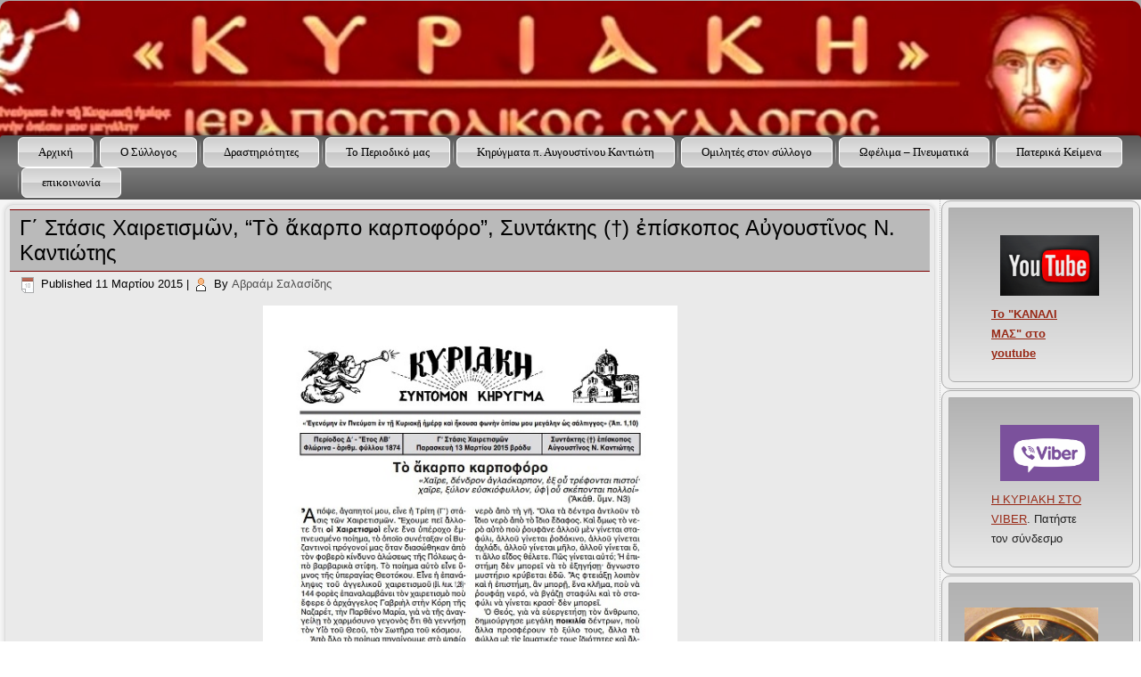

--- FILE ---
content_type: text/html; charset=UTF-8
request_url: https://iskiriaki.com/wordpress/archives/6204
body_size: 12753
content:
<!DOCTYPE html>
<html lang="el">
<head>
	
<meta charset="UTF-8" />
<title>Γ΄ Στάσις Xαιρετισμῶν,   &#8220;Τὸ ἄκαρπο καρποφόρο&#8221;, Συντάκτης (†) ἐπίσκοπος Αὐγουστῖνος Ν. Καντιώτης | </title>
<!-- Created by Artisteer v4.1.0.59861 -->

	<meta name="viewport" content="initial-scale = 1.0, maximum-scale = 1.0, user-scalable = yes, width = device-width ">
<!--[if lt IE 9]><script src="https://html5shiv.googlecode.com/svn/trunk/html5.js"></script><![endif]-->

<link rel="stylesheet" href="https://iskiriaki.com/wordpress/wp-content/themes/iskiriakitest3/style.css" media="screen" />
<link rel="pingback" href="https://iskiriaki.com/wordpress/xmlrpc.php" />
<meta name='robots' content='max-image-preview:large' />
<link rel="alternate" type="application/rss+xml" title="Ροή RSS &raquo; " href="https://iskiriaki.com/wordpress/feed" />
<link rel="alternate" type="application/rss+xml" title="Ροή Σχολίων &raquo; " href="https://iskiriaki.com/wordpress/comments/feed" />
<link rel="alternate" type="application/rss+xml" title="Ροή Σχολίων  &raquo; Γ΄ Στάσις Xαιρετισμῶν,   &#8220;Τὸ ἄκαρπο καρποφόρο&#8221;, Συντάκτης (†) ἐπίσκοπος Αὐγουστῖνος Ν. Καντιώτης" href="https://iskiriaki.com/wordpress/archives/6204/feed" />
<link rel="alternate" title="oEmbed (JSON)" type="application/json+oembed" href="https://iskiriaki.com/wordpress/wp-json/oembed/1.0/embed?url=https%3A%2F%2Fiskiriaki.com%2Fwordpress%2Farchives%2F6204" />
<link rel="alternate" title="oEmbed (XML)" type="text/xml+oembed" href="https://iskiriaki.com/wordpress/wp-json/oembed/1.0/embed?url=https%3A%2F%2Fiskiriaki.com%2Fwordpress%2Farchives%2F6204&#038;format=xml" />
<style id='wp-img-auto-sizes-contain-inline-css' type='text/css'>
img:is([sizes=auto i],[sizes^="auto," i]){contain-intrinsic-size:3000px 1500px}
/*# sourceURL=wp-img-auto-sizes-contain-inline-css */
</style>
<style id='wp-emoji-styles-inline-css' type='text/css'>

	img.wp-smiley, img.emoji {
		display: inline !important;
		border: none !important;
		box-shadow: none !important;
		height: 1em !important;
		width: 1em !important;
		margin: 0 0.07em !important;
		vertical-align: -0.1em !important;
		background: none !important;
		padding: 0 !important;
	}
/*# sourceURL=wp-emoji-styles-inline-css */
</style>
<style id='wp-block-library-inline-css' type='text/css'>
:root{--wp-block-synced-color:#7a00df;--wp-block-synced-color--rgb:122,0,223;--wp-bound-block-color:var(--wp-block-synced-color);--wp-editor-canvas-background:#ddd;--wp-admin-theme-color:#007cba;--wp-admin-theme-color--rgb:0,124,186;--wp-admin-theme-color-darker-10:#006ba1;--wp-admin-theme-color-darker-10--rgb:0,107,160.5;--wp-admin-theme-color-darker-20:#005a87;--wp-admin-theme-color-darker-20--rgb:0,90,135;--wp-admin-border-width-focus:2px}@media (min-resolution:192dpi){:root{--wp-admin-border-width-focus:1.5px}}.wp-element-button{cursor:pointer}:root .has-very-light-gray-background-color{background-color:#eee}:root .has-very-dark-gray-background-color{background-color:#313131}:root .has-very-light-gray-color{color:#eee}:root .has-very-dark-gray-color{color:#313131}:root .has-vivid-green-cyan-to-vivid-cyan-blue-gradient-background{background:linear-gradient(135deg,#00d084,#0693e3)}:root .has-purple-crush-gradient-background{background:linear-gradient(135deg,#34e2e4,#4721fb 50%,#ab1dfe)}:root .has-hazy-dawn-gradient-background{background:linear-gradient(135deg,#faaca8,#dad0ec)}:root .has-subdued-olive-gradient-background{background:linear-gradient(135deg,#fafae1,#67a671)}:root .has-atomic-cream-gradient-background{background:linear-gradient(135deg,#fdd79a,#004a59)}:root .has-nightshade-gradient-background{background:linear-gradient(135deg,#330968,#31cdcf)}:root .has-midnight-gradient-background{background:linear-gradient(135deg,#020381,#2874fc)}:root{--wp--preset--font-size--normal:16px;--wp--preset--font-size--huge:42px}.has-regular-font-size{font-size:1em}.has-larger-font-size{font-size:2.625em}.has-normal-font-size{font-size:var(--wp--preset--font-size--normal)}.has-huge-font-size{font-size:var(--wp--preset--font-size--huge)}.has-text-align-center{text-align:center}.has-text-align-left{text-align:left}.has-text-align-right{text-align:right}.has-fit-text{white-space:nowrap!important}#end-resizable-editor-section{display:none}.aligncenter{clear:both}.items-justified-left{justify-content:flex-start}.items-justified-center{justify-content:center}.items-justified-right{justify-content:flex-end}.items-justified-space-between{justify-content:space-between}.screen-reader-text{border:0;clip-path:inset(50%);height:1px;margin:-1px;overflow:hidden;padding:0;position:absolute;width:1px;word-wrap:normal!important}.screen-reader-text:focus{background-color:#ddd;clip-path:none;color:#444;display:block;font-size:1em;height:auto;left:5px;line-height:normal;padding:15px 23px 14px;text-decoration:none;top:5px;width:auto;z-index:100000}html :where(.has-border-color){border-style:solid}html :where([style*=border-top-color]){border-top-style:solid}html :where([style*=border-right-color]){border-right-style:solid}html :where([style*=border-bottom-color]){border-bottom-style:solid}html :where([style*=border-left-color]){border-left-style:solid}html :where([style*=border-width]){border-style:solid}html :where([style*=border-top-width]){border-top-style:solid}html :where([style*=border-right-width]){border-right-style:solid}html :where([style*=border-bottom-width]){border-bottom-style:solid}html :where([style*=border-left-width]){border-left-style:solid}html :where(img[class*=wp-image-]){height:auto;max-width:100%}:where(figure){margin:0 0 1em}html :where(.is-position-sticky){--wp-admin--admin-bar--position-offset:var(--wp-admin--admin-bar--height,0px)}@media screen and (max-width:600px){html :where(.is-position-sticky){--wp-admin--admin-bar--position-offset:0px}}

/*# sourceURL=wp-block-library-inline-css */
</style><style id='wp-block-heading-inline-css' type='text/css'>
h1:where(.wp-block-heading).has-background,h2:where(.wp-block-heading).has-background,h3:where(.wp-block-heading).has-background,h4:where(.wp-block-heading).has-background,h5:where(.wp-block-heading).has-background,h6:where(.wp-block-heading).has-background{padding:1.25em 2.375em}h1.has-text-align-left[style*=writing-mode]:where([style*=vertical-lr]),h1.has-text-align-right[style*=writing-mode]:where([style*=vertical-rl]),h2.has-text-align-left[style*=writing-mode]:where([style*=vertical-lr]),h2.has-text-align-right[style*=writing-mode]:where([style*=vertical-rl]),h3.has-text-align-left[style*=writing-mode]:where([style*=vertical-lr]),h3.has-text-align-right[style*=writing-mode]:where([style*=vertical-rl]),h4.has-text-align-left[style*=writing-mode]:where([style*=vertical-lr]),h4.has-text-align-right[style*=writing-mode]:where([style*=vertical-rl]),h5.has-text-align-left[style*=writing-mode]:where([style*=vertical-lr]),h5.has-text-align-right[style*=writing-mode]:where([style*=vertical-rl]),h6.has-text-align-left[style*=writing-mode]:where([style*=vertical-lr]),h6.has-text-align-right[style*=writing-mode]:where([style*=vertical-rl]){rotate:180deg}
/*# sourceURL=https://iskiriaki.com/wordpress/wp-includes/blocks/heading/style.min.css */
</style>
<style id='wp-block-image-inline-css' type='text/css'>
.wp-block-image>a,.wp-block-image>figure>a{display:inline-block}.wp-block-image img{box-sizing:border-box;height:auto;max-width:100%;vertical-align:bottom}@media not (prefers-reduced-motion){.wp-block-image img.hide{visibility:hidden}.wp-block-image img.show{animation:show-content-image .4s}}.wp-block-image[style*=border-radius] img,.wp-block-image[style*=border-radius]>a{border-radius:inherit}.wp-block-image.has-custom-border img{box-sizing:border-box}.wp-block-image.aligncenter{text-align:center}.wp-block-image.alignfull>a,.wp-block-image.alignwide>a{width:100%}.wp-block-image.alignfull img,.wp-block-image.alignwide img{height:auto;width:100%}.wp-block-image .aligncenter,.wp-block-image .alignleft,.wp-block-image .alignright,.wp-block-image.aligncenter,.wp-block-image.alignleft,.wp-block-image.alignright{display:table}.wp-block-image .aligncenter>figcaption,.wp-block-image .alignleft>figcaption,.wp-block-image .alignright>figcaption,.wp-block-image.aligncenter>figcaption,.wp-block-image.alignleft>figcaption,.wp-block-image.alignright>figcaption{caption-side:bottom;display:table-caption}.wp-block-image .alignleft{float:left;margin:.5em 1em .5em 0}.wp-block-image .alignright{float:right;margin:.5em 0 .5em 1em}.wp-block-image .aligncenter{margin-left:auto;margin-right:auto}.wp-block-image :where(figcaption){margin-bottom:1em;margin-top:.5em}.wp-block-image.is-style-circle-mask img{border-radius:9999px}@supports ((-webkit-mask-image:none) or (mask-image:none)) or (-webkit-mask-image:none){.wp-block-image.is-style-circle-mask img{border-radius:0;-webkit-mask-image:url('data:image/svg+xml;utf8,<svg viewBox="0 0 100 100" xmlns="http://www.w3.org/2000/svg"><circle cx="50" cy="50" r="50"/></svg>');mask-image:url('data:image/svg+xml;utf8,<svg viewBox="0 0 100 100" xmlns="http://www.w3.org/2000/svg"><circle cx="50" cy="50" r="50"/></svg>');mask-mode:alpha;-webkit-mask-position:center;mask-position:center;-webkit-mask-repeat:no-repeat;mask-repeat:no-repeat;-webkit-mask-size:contain;mask-size:contain}}:root :where(.wp-block-image.is-style-rounded img,.wp-block-image .is-style-rounded img){border-radius:9999px}.wp-block-image figure{margin:0}.wp-lightbox-container{display:flex;flex-direction:column;position:relative}.wp-lightbox-container img{cursor:zoom-in}.wp-lightbox-container img:hover+button{opacity:1}.wp-lightbox-container button{align-items:center;backdrop-filter:blur(16px) saturate(180%);background-color:#5a5a5a40;border:none;border-radius:4px;cursor:zoom-in;display:flex;height:20px;justify-content:center;opacity:0;padding:0;position:absolute;right:16px;text-align:center;top:16px;width:20px;z-index:100}@media not (prefers-reduced-motion){.wp-lightbox-container button{transition:opacity .2s ease}}.wp-lightbox-container button:focus-visible{outline:3px auto #5a5a5a40;outline:3px auto -webkit-focus-ring-color;outline-offset:3px}.wp-lightbox-container button:hover{cursor:pointer;opacity:1}.wp-lightbox-container button:focus{opacity:1}.wp-lightbox-container button:focus,.wp-lightbox-container button:hover,.wp-lightbox-container button:not(:hover):not(:active):not(.has-background){background-color:#5a5a5a40;border:none}.wp-lightbox-overlay{box-sizing:border-box;cursor:zoom-out;height:100vh;left:0;overflow:hidden;position:fixed;top:0;visibility:hidden;width:100%;z-index:100000}.wp-lightbox-overlay .close-button{align-items:center;cursor:pointer;display:flex;justify-content:center;min-height:40px;min-width:40px;padding:0;position:absolute;right:calc(env(safe-area-inset-right) + 16px);top:calc(env(safe-area-inset-top) + 16px);z-index:5000000}.wp-lightbox-overlay .close-button:focus,.wp-lightbox-overlay .close-button:hover,.wp-lightbox-overlay .close-button:not(:hover):not(:active):not(.has-background){background:none;border:none}.wp-lightbox-overlay .lightbox-image-container{height:var(--wp--lightbox-container-height);left:50%;overflow:hidden;position:absolute;top:50%;transform:translate(-50%,-50%);transform-origin:top left;width:var(--wp--lightbox-container-width);z-index:9999999999}.wp-lightbox-overlay .wp-block-image{align-items:center;box-sizing:border-box;display:flex;height:100%;justify-content:center;margin:0;position:relative;transform-origin:0 0;width:100%;z-index:3000000}.wp-lightbox-overlay .wp-block-image img{height:var(--wp--lightbox-image-height);min-height:var(--wp--lightbox-image-height);min-width:var(--wp--lightbox-image-width);width:var(--wp--lightbox-image-width)}.wp-lightbox-overlay .wp-block-image figcaption{display:none}.wp-lightbox-overlay button{background:none;border:none}.wp-lightbox-overlay .scrim{background-color:#fff;height:100%;opacity:.9;position:absolute;width:100%;z-index:2000000}.wp-lightbox-overlay.active{visibility:visible}@media not (prefers-reduced-motion){.wp-lightbox-overlay.active{animation:turn-on-visibility .25s both}.wp-lightbox-overlay.active img{animation:turn-on-visibility .35s both}.wp-lightbox-overlay.show-closing-animation:not(.active){animation:turn-off-visibility .35s both}.wp-lightbox-overlay.show-closing-animation:not(.active) img{animation:turn-off-visibility .25s both}.wp-lightbox-overlay.zoom.active{animation:none;opacity:1;visibility:visible}.wp-lightbox-overlay.zoom.active .lightbox-image-container{animation:lightbox-zoom-in .4s}.wp-lightbox-overlay.zoom.active .lightbox-image-container img{animation:none}.wp-lightbox-overlay.zoom.active .scrim{animation:turn-on-visibility .4s forwards}.wp-lightbox-overlay.zoom.show-closing-animation:not(.active){animation:none}.wp-lightbox-overlay.zoom.show-closing-animation:not(.active) .lightbox-image-container{animation:lightbox-zoom-out .4s}.wp-lightbox-overlay.zoom.show-closing-animation:not(.active) .lightbox-image-container img{animation:none}.wp-lightbox-overlay.zoom.show-closing-animation:not(.active) .scrim{animation:turn-off-visibility .4s forwards}}@keyframes show-content-image{0%{visibility:hidden}99%{visibility:hidden}to{visibility:visible}}@keyframes turn-on-visibility{0%{opacity:0}to{opacity:1}}@keyframes turn-off-visibility{0%{opacity:1;visibility:visible}99%{opacity:0;visibility:visible}to{opacity:0;visibility:hidden}}@keyframes lightbox-zoom-in{0%{transform:translate(calc((-100vw + var(--wp--lightbox-scrollbar-width))/2 + var(--wp--lightbox-initial-left-position)),calc(-50vh + var(--wp--lightbox-initial-top-position))) scale(var(--wp--lightbox-scale))}to{transform:translate(-50%,-50%) scale(1)}}@keyframes lightbox-zoom-out{0%{transform:translate(-50%,-50%) scale(1);visibility:visible}99%{visibility:visible}to{transform:translate(calc((-100vw + var(--wp--lightbox-scrollbar-width))/2 + var(--wp--lightbox-initial-left-position)),calc(-50vh + var(--wp--lightbox-initial-top-position))) scale(var(--wp--lightbox-scale));visibility:hidden}}
/*# sourceURL=https://iskiriaki.com/wordpress/wp-includes/blocks/image/style.min.css */
</style>
<style id='wp-block-paragraph-inline-css' type='text/css'>
.is-small-text{font-size:.875em}.is-regular-text{font-size:1em}.is-large-text{font-size:2.25em}.is-larger-text{font-size:3em}.has-drop-cap:not(:focus):first-letter{float:left;font-size:8.4em;font-style:normal;font-weight:100;line-height:.68;margin:.05em .1em 0 0;text-transform:uppercase}body.rtl .has-drop-cap:not(:focus):first-letter{float:none;margin-left:.1em}p.has-drop-cap.has-background{overflow:hidden}:root :where(p.has-background){padding:1.25em 2.375em}:where(p.has-text-color:not(.has-link-color)) a{color:inherit}p.has-text-align-left[style*="writing-mode:vertical-lr"],p.has-text-align-right[style*="writing-mode:vertical-rl"]{rotate:180deg}
/*# sourceURL=https://iskiriaki.com/wordpress/wp-includes/blocks/paragraph/style.min.css */
</style>
<style id='global-styles-inline-css' type='text/css'>
:root{--wp--preset--aspect-ratio--square: 1;--wp--preset--aspect-ratio--4-3: 4/3;--wp--preset--aspect-ratio--3-4: 3/4;--wp--preset--aspect-ratio--3-2: 3/2;--wp--preset--aspect-ratio--2-3: 2/3;--wp--preset--aspect-ratio--16-9: 16/9;--wp--preset--aspect-ratio--9-16: 9/16;--wp--preset--color--black: #000000;--wp--preset--color--cyan-bluish-gray: #abb8c3;--wp--preset--color--white: #ffffff;--wp--preset--color--pale-pink: #f78da7;--wp--preset--color--vivid-red: #cf2e2e;--wp--preset--color--luminous-vivid-orange: #ff6900;--wp--preset--color--luminous-vivid-amber: #fcb900;--wp--preset--color--light-green-cyan: #7bdcb5;--wp--preset--color--vivid-green-cyan: #00d084;--wp--preset--color--pale-cyan-blue: #8ed1fc;--wp--preset--color--vivid-cyan-blue: #0693e3;--wp--preset--color--vivid-purple: #9b51e0;--wp--preset--gradient--vivid-cyan-blue-to-vivid-purple: linear-gradient(135deg,rgb(6,147,227) 0%,rgb(155,81,224) 100%);--wp--preset--gradient--light-green-cyan-to-vivid-green-cyan: linear-gradient(135deg,rgb(122,220,180) 0%,rgb(0,208,130) 100%);--wp--preset--gradient--luminous-vivid-amber-to-luminous-vivid-orange: linear-gradient(135deg,rgb(252,185,0) 0%,rgb(255,105,0) 100%);--wp--preset--gradient--luminous-vivid-orange-to-vivid-red: linear-gradient(135deg,rgb(255,105,0) 0%,rgb(207,46,46) 100%);--wp--preset--gradient--very-light-gray-to-cyan-bluish-gray: linear-gradient(135deg,rgb(238,238,238) 0%,rgb(169,184,195) 100%);--wp--preset--gradient--cool-to-warm-spectrum: linear-gradient(135deg,rgb(74,234,220) 0%,rgb(151,120,209) 20%,rgb(207,42,186) 40%,rgb(238,44,130) 60%,rgb(251,105,98) 80%,rgb(254,248,76) 100%);--wp--preset--gradient--blush-light-purple: linear-gradient(135deg,rgb(255,206,236) 0%,rgb(152,150,240) 100%);--wp--preset--gradient--blush-bordeaux: linear-gradient(135deg,rgb(254,205,165) 0%,rgb(254,45,45) 50%,rgb(107,0,62) 100%);--wp--preset--gradient--luminous-dusk: linear-gradient(135deg,rgb(255,203,112) 0%,rgb(199,81,192) 50%,rgb(65,88,208) 100%);--wp--preset--gradient--pale-ocean: linear-gradient(135deg,rgb(255,245,203) 0%,rgb(182,227,212) 50%,rgb(51,167,181) 100%);--wp--preset--gradient--electric-grass: linear-gradient(135deg,rgb(202,248,128) 0%,rgb(113,206,126) 100%);--wp--preset--gradient--midnight: linear-gradient(135deg,rgb(2,3,129) 0%,rgb(40,116,252) 100%);--wp--preset--font-size--small: 13px;--wp--preset--font-size--medium: 20px;--wp--preset--font-size--large: 36px;--wp--preset--font-size--x-large: 42px;--wp--preset--spacing--20: 0.44rem;--wp--preset--spacing--30: 0.67rem;--wp--preset--spacing--40: 1rem;--wp--preset--spacing--50: 1.5rem;--wp--preset--spacing--60: 2.25rem;--wp--preset--spacing--70: 3.38rem;--wp--preset--spacing--80: 5.06rem;--wp--preset--shadow--natural: 6px 6px 9px rgba(0, 0, 0, 0.2);--wp--preset--shadow--deep: 12px 12px 50px rgba(0, 0, 0, 0.4);--wp--preset--shadow--sharp: 6px 6px 0px rgba(0, 0, 0, 0.2);--wp--preset--shadow--outlined: 6px 6px 0px -3px rgb(255, 255, 255), 6px 6px rgb(0, 0, 0);--wp--preset--shadow--crisp: 6px 6px 0px rgb(0, 0, 0);}:where(.is-layout-flex){gap: 0.5em;}:where(.is-layout-grid){gap: 0.5em;}body .is-layout-flex{display: flex;}.is-layout-flex{flex-wrap: wrap;align-items: center;}.is-layout-flex > :is(*, div){margin: 0;}body .is-layout-grid{display: grid;}.is-layout-grid > :is(*, div){margin: 0;}:where(.wp-block-columns.is-layout-flex){gap: 2em;}:where(.wp-block-columns.is-layout-grid){gap: 2em;}:where(.wp-block-post-template.is-layout-flex){gap: 1.25em;}:where(.wp-block-post-template.is-layout-grid){gap: 1.25em;}.has-black-color{color: var(--wp--preset--color--black) !important;}.has-cyan-bluish-gray-color{color: var(--wp--preset--color--cyan-bluish-gray) !important;}.has-white-color{color: var(--wp--preset--color--white) !important;}.has-pale-pink-color{color: var(--wp--preset--color--pale-pink) !important;}.has-vivid-red-color{color: var(--wp--preset--color--vivid-red) !important;}.has-luminous-vivid-orange-color{color: var(--wp--preset--color--luminous-vivid-orange) !important;}.has-luminous-vivid-amber-color{color: var(--wp--preset--color--luminous-vivid-amber) !important;}.has-light-green-cyan-color{color: var(--wp--preset--color--light-green-cyan) !important;}.has-vivid-green-cyan-color{color: var(--wp--preset--color--vivid-green-cyan) !important;}.has-pale-cyan-blue-color{color: var(--wp--preset--color--pale-cyan-blue) !important;}.has-vivid-cyan-blue-color{color: var(--wp--preset--color--vivid-cyan-blue) !important;}.has-vivid-purple-color{color: var(--wp--preset--color--vivid-purple) !important;}.has-black-background-color{background-color: var(--wp--preset--color--black) !important;}.has-cyan-bluish-gray-background-color{background-color: var(--wp--preset--color--cyan-bluish-gray) !important;}.has-white-background-color{background-color: var(--wp--preset--color--white) !important;}.has-pale-pink-background-color{background-color: var(--wp--preset--color--pale-pink) !important;}.has-vivid-red-background-color{background-color: var(--wp--preset--color--vivid-red) !important;}.has-luminous-vivid-orange-background-color{background-color: var(--wp--preset--color--luminous-vivid-orange) !important;}.has-luminous-vivid-amber-background-color{background-color: var(--wp--preset--color--luminous-vivid-amber) !important;}.has-light-green-cyan-background-color{background-color: var(--wp--preset--color--light-green-cyan) !important;}.has-vivid-green-cyan-background-color{background-color: var(--wp--preset--color--vivid-green-cyan) !important;}.has-pale-cyan-blue-background-color{background-color: var(--wp--preset--color--pale-cyan-blue) !important;}.has-vivid-cyan-blue-background-color{background-color: var(--wp--preset--color--vivid-cyan-blue) !important;}.has-vivid-purple-background-color{background-color: var(--wp--preset--color--vivid-purple) !important;}.has-black-border-color{border-color: var(--wp--preset--color--black) !important;}.has-cyan-bluish-gray-border-color{border-color: var(--wp--preset--color--cyan-bluish-gray) !important;}.has-white-border-color{border-color: var(--wp--preset--color--white) !important;}.has-pale-pink-border-color{border-color: var(--wp--preset--color--pale-pink) !important;}.has-vivid-red-border-color{border-color: var(--wp--preset--color--vivid-red) !important;}.has-luminous-vivid-orange-border-color{border-color: var(--wp--preset--color--luminous-vivid-orange) !important;}.has-luminous-vivid-amber-border-color{border-color: var(--wp--preset--color--luminous-vivid-amber) !important;}.has-light-green-cyan-border-color{border-color: var(--wp--preset--color--light-green-cyan) !important;}.has-vivid-green-cyan-border-color{border-color: var(--wp--preset--color--vivid-green-cyan) !important;}.has-pale-cyan-blue-border-color{border-color: var(--wp--preset--color--pale-cyan-blue) !important;}.has-vivid-cyan-blue-border-color{border-color: var(--wp--preset--color--vivid-cyan-blue) !important;}.has-vivid-purple-border-color{border-color: var(--wp--preset--color--vivid-purple) !important;}.has-vivid-cyan-blue-to-vivid-purple-gradient-background{background: var(--wp--preset--gradient--vivid-cyan-blue-to-vivid-purple) !important;}.has-light-green-cyan-to-vivid-green-cyan-gradient-background{background: var(--wp--preset--gradient--light-green-cyan-to-vivid-green-cyan) !important;}.has-luminous-vivid-amber-to-luminous-vivid-orange-gradient-background{background: var(--wp--preset--gradient--luminous-vivid-amber-to-luminous-vivid-orange) !important;}.has-luminous-vivid-orange-to-vivid-red-gradient-background{background: var(--wp--preset--gradient--luminous-vivid-orange-to-vivid-red) !important;}.has-very-light-gray-to-cyan-bluish-gray-gradient-background{background: var(--wp--preset--gradient--very-light-gray-to-cyan-bluish-gray) !important;}.has-cool-to-warm-spectrum-gradient-background{background: var(--wp--preset--gradient--cool-to-warm-spectrum) !important;}.has-blush-light-purple-gradient-background{background: var(--wp--preset--gradient--blush-light-purple) !important;}.has-blush-bordeaux-gradient-background{background: var(--wp--preset--gradient--blush-bordeaux) !important;}.has-luminous-dusk-gradient-background{background: var(--wp--preset--gradient--luminous-dusk) !important;}.has-pale-ocean-gradient-background{background: var(--wp--preset--gradient--pale-ocean) !important;}.has-electric-grass-gradient-background{background: var(--wp--preset--gradient--electric-grass) !important;}.has-midnight-gradient-background{background: var(--wp--preset--gradient--midnight) !important;}.has-small-font-size{font-size: var(--wp--preset--font-size--small) !important;}.has-medium-font-size{font-size: var(--wp--preset--font-size--medium) !important;}.has-large-font-size{font-size: var(--wp--preset--font-size--large) !important;}.has-x-large-font-size{font-size: var(--wp--preset--font-size--x-large) !important;}
/*# sourceURL=global-styles-inline-css */
</style>

<style id='classic-theme-styles-inline-css' type='text/css'>
/*! This file is auto-generated */
.wp-block-button__link{color:#fff;background-color:#32373c;border-radius:9999px;box-shadow:none;text-decoration:none;padding:calc(.667em + 2px) calc(1.333em + 2px);font-size:1.125em}.wp-block-file__button{background:#32373c;color:#fff;text-decoration:none}
/*# sourceURL=/wp-includes/css/classic-themes.min.css */
</style>
<link rel='stylesheet' id='dashicons-css' href='https://iskiriaki.com/wordpress/wp-includes/css/dashicons.min.css?ver=6.9' type='text/css' media='all' />
<link rel='stylesheet' id='rmp-menu-styles-css' href='https://iskiriaki.com/wordpress/wp-content/uploads/rmp-menu/css/rmp-menu.css?ver=13.42.47' type='text/css' media='all' />
<link rel='stylesheet' id='style.responsive.css-css' href='https://iskiriaki.com/wordpress/wp-content/themes/iskiriakitest3/style.responsive.css?ver=6.9' type='text/css' media='all' />
<script type="text/javascript" src="https://iskiriaki.com/wordpress/wp-content/themes/iskiriakitest3/jquery.js?ver=6.9" id="jquery-js"></script>
<script type="text/javascript" src="https://iskiriaki.com/wordpress/wp-content/themes/iskiriakitest3/script.js?ver=6.9" id="script.js-js"></script>
<script type="text/javascript" src="https://iskiriaki.com/wordpress/wp-content/themes/iskiriakitest3/script.responsive.js?ver=6.9" id="script.responsive.js-js"></script>
<link rel="https://api.w.org/" href="https://iskiriaki.com/wordpress/wp-json/" /><link rel="alternate" title="JSON" type="application/json" href="https://iskiriaki.com/wordpress/wp-json/wp/v2/posts/6204" /><link rel="EditURI" type="application/rsd+xml" title="RSD" href="https://iskiriaki.com/wordpress/xmlrpc.php?rsd" />
<link rel="canonical" href="https://iskiriaki.com/wordpress/archives/6204" />
<link rel='shortlink' href='https://iskiriaki.com/wordpress/?p=6204' />
<link rel="icon" href="https://iskiriaki.com/wordpress/wp-content/uploads/2023/01/cropped-top2-32x32.jpg" sizes="32x32" />
<link rel="icon" href="https://iskiriaki.com/wordpress/wp-content/uploads/2023/01/cropped-top2-192x192.jpg" sizes="192x192" />
<link rel="apple-touch-icon" href="https://iskiriaki.com/wordpress/wp-content/uploads/2023/01/cropped-top2-180x180.jpg" />
<meta name="msapplication-TileImage" content="https://iskiriaki.com/wordpress/wp-content/uploads/2023/01/cropped-top2-270x270.jpg" />
		<style type="text/css" id="wp-custom-css">
			


		</style>
		
</head>
<body class="wp-singular post-template-default single single-post postid-6204 single-format-standard wp-theme-iskiriakitest3">

<div id="art-main">

<header class="art-header">


    <div class="art-shapes">
<div class="art-object133919841" data-left="50%"></div>

            </div>




                
                    
</header>

<div class="art-sheet clearfix">
<nav class="art-nav">
    
<ul class="art-hmenu menu-6">
	<li class="menu-item-151"><a title="Αρχική" href="http://iskiriaki.com/wordpress/">Αρχική</a>
	</li>
	<li class="menu-item-1497"><a title="Ο Σύλλογος" href="https://iskiriaki.com/wordpress/archives/category/sillogos">Ο Σύλλογος</a>
	</li>
	<li class="menu-item-12880"><a title="Δραστηριότητες" href="https://iskiriaki.com/wordpress/archives/category/%ce%b5%ce%ba%ce%b4%ce%b7%ce%bb%cf%8e%cf%83%ce%b5%ce%b9%cf%82">Δραστηριότητες</a>
	<ul>
		<li class="menu-item-12404"><a title="Κύκλοι Μελέτης Αγ.Γραφής" href="https://iskiriaki.com/wordpress/archives/12401">Κύκλοι Μελέτης Αγ.Γραφής</a>
		</li>
		<li class="menu-item-12864"><a title="Εκδηλώσεις" href="https://iskiriaki.com/wordpress/archives/category/%ce%b5%ce%ba%ce%b4%ce%b7%ce%bb%cf%8e%cf%83%ce%b5%ce%b9%cf%82-2/ekdilosis-tou-sillogou">Εκδηλώσεις</a>
		</li>
		<li class="menu-item-12927"><a title="Εσπερινές Ομιλίες" href="https://iskiriaki.com/wordpress/archives/category/%ce%b1%cf%80%ce%bf%ce%b3%ce%b5%cf%85%ce%bc%ce%b1%cf%84%ce%b9%ce%bd%ce%ad%cf%82-%ce%bf%ce%bc%ce%b9%ce%bb%ce%af%ce%b5%cf%82">Εσπερινές Ομιλίες</a>
		</li>
		<li class="menu-item-12859"><a title="Προσκυνηματικές Εκδρομές" href="https://iskiriaki.com/wordpress/archives/12853">Προσκυνηματικές Εκδρομές</a>
		</li>
	</ul>
	</li>
	<li class="menu-item-182"><a title="Το Περιοδικό μας" href="https://iskiriaki.com/wordpress/archives/category/periodiko">Το Περιοδικό μας</a>
	</li>
	<li class="menu-item-183"><a title="Κηρύγματα π. Αυγουστίνου Καντιώτη" href="https://iskiriaki.com/wordpress/archives/category/entypa/filad-kiriaki">Κηρύγματα π. Αυγουστίνου Καντιώτη</a>
	<ul>
		<li class="menu-item-193"><a title="1999" href="https://iskiriaki.com/wordpress/archives/category/%ce%b1%ce%bd%ce%ac-%ce%ad%cf%84%ce%bf%cf%82/1999">1999</a>
		</li>
		<li class="menu-item-194"><a title="2000" href="https://iskiriaki.com/wordpress/archives/category/%ce%b1%ce%bd%ce%ac-%ce%ad%cf%84%ce%bf%cf%82/2000">2000</a>
		</li>
		<li class="menu-item-195"><a title="2001" href="https://iskiriaki.com/wordpress/archives/category/%ce%b1%ce%bd%ce%ac-%ce%ad%cf%84%ce%bf%cf%82/2001">2001</a>
		</li>
		<li class="menu-item-196"><a title="2012" href="https://iskiriaki.com/wordpress/archives/category/%ce%b1%ce%bd%ce%ac-%ce%ad%cf%84%ce%bf%cf%82/2012">2012</a>
		</li>
		<li class="menu-item-197"><a title="2013" href="https://iskiriaki.com/wordpress/archives/category/%ce%b1%ce%bd%ce%ac-%ce%ad%cf%84%ce%bf%cf%82/2013">2013</a>
		</li>
		<li class="menu-item-198"><a title="2014" href="https://iskiriaki.com/wordpress/archives/category/%ce%b1%ce%bd%ce%ac-%ce%ad%cf%84%ce%bf%cf%82/2014">2014</a>
		</li>
		<li class="menu-item-6358"><a title="2015" href="https://iskiriaki.com/wordpress/archives/category/%ce%b1%ce%bd%ce%ac-%ce%ad%cf%84%ce%bf%cf%82/2015-2">2015</a>
		</li>
		<li class="menu-item-9307"><a title="2016" href="https://iskiriaki.com/wordpress/archives/category/%ce%b1%ce%bd%ce%ac-%ce%ad%cf%84%ce%bf%cf%82/2016">2016</a>
		</li>
		<li class="menu-item-9308"><a title="2017" href="https://iskiriaki.com/wordpress/archives/category/%ce%b1%ce%bd%ce%ac-%ce%ad%cf%84%ce%bf%cf%82/2017">2017</a>
		</li>
		<li class="menu-item-10362"><a title="2018" href="https://iskiriaki.com/wordpress/archives/category/%ce%b1%ce%bd%ce%ac-%ce%ad%cf%84%ce%bf%cf%82/2018">2018</a>
		</li>
		<li class="menu-item-11135"><a title="2019" href="https://iskiriaki.com/wordpress/archives/category/%ce%b1%ce%bd%ce%ac-%ce%ad%cf%84%ce%bf%cf%82/2019">2019</a>
		</li>
		<li class="menu-item-11595"><a title="2020" href="https://iskiriaki.com/wordpress/archives/category/%ce%b1%ce%bd%ce%ac-%ce%ad%cf%84%ce%bf%cf%82/2020">2020</a>
		</li>
		<li class="menu-item-11771"><a title="2021" href="https://iskiriaki.com/wordpress/2021-2">2021</a>
		</li>
		<li class="menu-item-11881"><a title="2022" href="https://iskiriaki.com/wordpress/2022-2">2022</a>
		</li>
		<li class="menu-item-12646"><a title="2023" href="https://iskiriaki.com/wordpress/2023-3">2023</a>
		</li>
		<li class="menu-item-12389"><a title="2024" href="https://iskiriaki.com/wordpress/archives-12422">2024</a>
		</li>
		<li class="menu-item-12523"><a title="2025" href="https://iskiriaki.com/wordpress/archives/12520">2025</a>
		</li>
		<li class="menu-item-12716"><a title="2026" href="https://iskiriaki.com/wordpress/2026-2">2026</a>
		</li>
	</ul>
	</li>
	<li class="menu-item-12888"><a title="Ομιλητές στον σύλλογο" href="https://iskiriaki.com/wordpress/archives/category/%ce%bf%ce%bc%ce%b9%ce%bb%ce%b7%cf%84%ce%ad%cf%82-%cf%83%cf%84%ce%b7%ce%bd-%ce%b1%ce%af%ce%b8%ce%bf%cf%85%cf%83%ce%b1-%cf%84%ce%bf%cf%85-%cf%83%cf%85%ce%bb%ce%bb%cf%8c%ce%b3%ce%bf%cf%85">Ομιλητές στον σύλλογο</a>
	<ul>
		<li class="menu-item-12005"><a title="Αρχιμ. π. Σάββας Αγιορείτης" href="https://iskiriaki.com/wordpress/archives/5948">Αρχιμ. π. Σάββας Αγιορείτης</a>
		</li>
		<li class="menu-item-12153"><a title="π. Γεώργιος Γεωργαντάς" href="https://iskiriaki.com/wordpress/%cf%80-%ce%b3%ce%b5%cf%8e%cf%81%ce%b3%ce%b9%ce%bf%cf%82-%ce%b3%ce%b5%cf%89%cf%81%ce%b3%ce%b1%ce%bd%cf%84%ce%ac%cf%82">π. Γεώργιος Γεωργαντάς</a>
		</li>
		<li class="menu-item-5999"><a title="Αρχιμ. π. Εφραίμ Ανθίμου" href="https://iskiriaki.com/wordpress/archives/category/omilies/p-efraim-olimpitis">Αρχιμ. π. Εφραίμ Ανθίμου</a>
		</li>
		<li class="menu-item-12963"><a title="Αρχιμ. π. Μάξιμος Κυρίτσης" href="https://iskiriaki.com/wordpress/archives/category/%ce%b1%cf%81%cf%87%ce%b9%ce%bc-%cf%80-%ce%bc%ce%ac%ce%be%ce%b9%ce%bc%ce%bf%cf%82-%ce%ba%cf%85%cf%81%ce%af%cf%84%cf%83%ce%b7%cf%82">Αρχιμ. π. Μάξιμος Κυρίτσης</a>
		</li>
		<li class="menu-item-5995"><a title="Ιουλία Χατζηδάκη" href="https://iskiriaki.com/wordpress/archives/category/omilies/ioulia-xatzidaki">Ιουλία Χατζηδάκη</a>
		</li>
		<li class="menu-item-13039"><a title="Αυγουστίνου Ευδοξία" href="https://iskiriaki.com/wordpress/archives/category/%ce%b1%cf%85%ce%b3%ce%bf%cf%85%cf%83%cf%84%ce%af%ce%bd%ce%bf%cf%85-%ce%b5%cf%85%ce%b4%ce%bf%ce%be%ce%af%ce%b1">Αυγουστίνου Ευδοξία</a>
		</li>
		<li class="menu-item-12212"><a title="Αθανάσιος Ρακοβαλής" href="https://iskiriaki.com/wordpress/archives/category/omilies/%ce%b1%ce%b8%ce%b1%ce%bd%ce%ac%cf%83%ce%b9%ce%bf%cf%82-%cf%81%ce%b1%ce%ba%ce%bf%ce%b2%ce%b1%ce%bb%ce%ae%cf%82">Αθανάσιος Ρακοβαλής</a>
		</li>
		<li class="menu-item-5996"><a title="π. Ακάκιος ο Καυσοκαλυβίτης" href="https://iskiriaki.com/wordpress/archives/category/omilies/p-akakios">π. Ακάκιος ο Καυσοκαλυβίτης</a>
		</li>
		<li class="menu-item-12214"><a title="Κοτσάμπασης Ιωάννης" href="https://iskiriaki.com/wordpress/archives/category/omilies/%ce%ba%ce%bf%cf%84%cf%83%ce%ac%ce%bc%cf%80%ce%b1%cf%83%ce%b7%cf%82-%ce%b9%cf%89%ce%ac%ce%bd%ce%bd%ce%b7%cf%82">Κοτσάμπασης Ιωάννης</a>
		</li>
		<li class="menu-item-12848"><a title="ΠΕΡΙΣΣΟΤΕΡΟΙ ΟΜΙΛΗΤΕΣ" href="https://iskiriaki.com/wordpress/archives/12332">ΠΕΡΙΣΣΟΤΕΡΟΙ ΟΜΙΛΗΤΕΣ</a>
		</li>
	</ul>
	</li>
	<li class="menu-item-12948"><a title="Ωφέλιμα - Πνευματικά" href="https://iskiriaki.com/wordpress/archives/category/%cf%89%cf%86%ce%ad%ce%bb%ce%b9%ce%bc%ce%b1-%cf%80%ce%bd%ce%b5%cf%85%ce%bc%ce%b1%cf%84%ce%b9%ce%ba%ce%ac">Ωφέλιμα &#8211; Πνευματικά</a>
	<ul>
		<li class="menu-item-12949"><a title="Αφιερώματα - Βίντεο" href="https://iskiriaki.com/wordpress/archives/category/%ce%b1%cf%86%ce%b9%ce%b5%cf%81%cf%8e%ce%bc%ce%b1%cf%84%ce%b1-%ce%b2%ce%af%ce%bd%cf%84%ce%b5%ce%bf">Αφιερώματα &#8211; Βίντεο</a>
		</li>
		<li class="menu-item-12950"><a title="Άρθρα" href="https://iskiriaki.com/wordpress/archives/category/%ce%ac%cf%81%ce%b8%cf%81%ce%b1">Άρθρα</a>
		</li>
	</ul>
	</li>
	<li class="menu-item-6309"><a title="Πατερικά Κείμενα" href="https://iskiriaki.com/wordpress/archives/category/%cf%80%ce%b1%cf%84%ce%b5%cf%81%ce%b9%ce%ba%ce%ac-%ce%ba%ce%b5%ce%af%ce%bc%ce%b5%ce%bd%ce%b1">Πατερικά Κείμενα</a>
	<ul>
		<li class="menu-item-2798"><a title="Αγ. Ιωάννης Χρυσόστομος" href="https://iskiriaki.com/wordpress/archives/category/paterika/ag-ioannis-xrisostomos">Αγ. Ιωάννης Χρυσόστομος</a>
		</li>
		<li class="menu-item-2796"><a title="Αγ. Γρηγόριος Θεολόγος" href="https://iskiriaki.com/wordpress/archives/category/paterika/ag-grigorios-theologos">Αγ. Γρηγόριος Θεολόγος</a>
		</li>
		<li class="menu-item-2797"><a title="Αγ. Γρηγόριος Παλαμάς" href="https://iskiriaki.com/wordpress/archives/category/paterika/ag-grigorios-palamas">Αγ. Γρηγόριος Παλαμάς</a>
		</li>
		<li class="menu-item-2875"><a title="Μέγας Αθανάσιος" href="https://iskiriaki.com/wordpress/archives/category/paterika/megas-athanasios">Μέγας Αθανάσιος</a>
		</li>
		<li class="menu-item-6328"><a title="Αγ. Ιωάννης της Κλίμακος" href="https://iskiriaki.com/wordpress/archives/category/ag-ioannis-klimakos">Αγ. Ιωάννης της Κλίμακος</a>
		</li>
	</ul>
	</li>
	<li class="menu-item-5994"><a title="http://iskiriaki.com/wordpress/archives/466" href="https://iskiriaki.com/wordpress/archives/category/epikinonia">επικοινωνία</a>
	</li>
</ul>
<div class="art-hmenu-extra2"></div> 
    </nav>
<div class="art-layout-wrapper">
                <div class="art-content-layout">
                    <div class="art-content-layout-row">
                        

<meta name="generator" content="WordPress 4.4.30" /> <!-- leave this for stats -->
<meta name="google-site-verification" content="CZQmq8kRnbYrfzBaWKaADd6btGXk5AFqFT7enaTCYwY" />

                        <div class="art-layout-cell art-content">
							<article id="post-6204"  class="art-post art-article  post-6204 post type-post status-publish format-standard hentry category-uncategorized tag---x tag-1132">
                                <div class="art-postmetadataheader"><h1 class="art-postheader">Γ΄ Στάσις Xαιρετισμῶν,   &#8220;Τὸ ἄκαρπο καρποφόρο&#8221;, Συντάκτης (†) ἐπίσκοπος Αὐγουστῖνος Ν. Καντιώτης</h1></div>                                                <div class="art-postheadericons art-metadata-icons"><span class="art-postdateicon"><span class="date">Published</span> <span class="entry-date" title="21:50">11 Μαρτίου 2015</span></span> | <span class="art-postauthoricon"><span class="author">By</span> <span class="author vcard"><a class="url fn n" href="https://iskiriaki.com/wordpress/archives/author/salasidis" title="View all posts by Αβραάμ Σαλασίδης">Αβραάμ Σαλασίδης</a></span></span></div>                <div class="art-postcontent clearfix"><p><a href="http://iskiriaki.com/wordpress/wp-content/uploads/2015/03/1874.jpg"><img fetchpriority="high" decoding="async" class="aligncenter wp-image-6205" src="http://iskiriaki.com/wordpress/wp-content/uploads/2015/03/1874.jpg" alt="1874" width="465" height="489" /></a></p>
<p style="text-align: center;"><a href="http://www.iskiriaki.com/entipa/filladio.kiriaki/2015/1874.pdf">όλο το κήρυγμα σε pdf</a></p>
</div>


	<div id="respond" class="art-commentsform" class="comment-respond">
		<h2 id="reply-title" class="art-postheader" class="comment-reply-title">Αφήστε μια απάντηση <small><a rel="nofollow" id="cancel-comment-reply-link" href="/wordpress/archives/6204#respond" style="display:none;">Ακύρωση απάντησης</a></small></h2><p class="must-log-in">Για να σχολιάσετε πρέπει να <a href="https://iskiriaki.com/wordpress/wp-login.php?redirect_to=https%3A%2F%2Fiskiriaki.com%2Fwordpress%2Farchives%2F6204">συνδεθείτε</a>.</p>	</div><!-- #respond -->
	</article>
				

                        </div>
                        

<div class="art-layout-cell art-sidebar2"><div  id="block-34" class="art-block widget widget_block widget_media_image  clearfix">
        <div class="art-blockcontent">
<figure class="wp-block-image size-full is-resized"><img loading="lazy" decoding="async" width="250" height="154" src="http://iskiriaki.com/wordpress/wp-content/uploads/2023/10/youtube.png" alt="" class="wp-image-12379" style="width:151px;height:93px"/><figcaption class="wp-element-caption"><strong><a href="https://www.youtube.com/channel/UCzSJ469gNpQxrgr2ohW6Iyg">To "KΑΝΑΛΙ ΜΑΣ" στο youtube</a></strong></figcaption></figure>
</div>
</div><div  id="block-30" class="art-block widget widget_block widget_media_image  clearfix">
        <div class="art-blockcontent">
<figure class="wp-block-image size-large is-resized"><img loading="lazy" decoding="async" width="1400" height="788" src="http://iskiriaki.com/wordpress/wp-content/uploads/2023/09/viber-1-1400x788.png" alt="" class="wp-image-12326" style="width:149px;height:84px"/><figcaption class="wp-element-caption"><a href="http://iskiriaki.com/wordpress/archives/11606">Η ΚΥΡΙΑΚΗ ΣΤΟ VIBER</a>. Πατήστε τον σύνδεσμο</figcaption></figure>
</div>
</div><div  id="block-57" class="art-block widget widget_block  clearfix">
        <div class="art-blockcontent">
<h6 class="wp-block-heading has-text-align-left"><img loading="lazy" decoding="async" width="150" height="235" class="wp-image-12997" style="width: 150px;" src="http://iskiriaki.com/wordpress/wp-content/uploads/2026/01/εξώφυλλο.jpg" alt=""><a href="http://www.iskiriaki.com/entipa/periodiko/KYRIAKH_41.pdf">"ΚΥΡΙΑΚΗ" το νέο τεύχος (41) του περιοδικού μας. Περισσότερα</a>...</h6>
</div>
</div><div  id="recent-posts-2" class="art-block widget widget_recent_entries  clearfix">
        <div class="art-blockheader">
            <div class="t">Τελευταίες Αναρτήσεις</div>
        </div><div class="art-blockcontent">
		
		
		<ul>
											<li>
					<a href="https://iskiriaki.com/wordpress/archives/12805">Κοπή Βασιλόπιτας και ομιλία στην αίθουσα του ιεραποστολικού συλλόγου «Κυριακή».</a>
									</li>
											<li>
					<a href="https://iskiriaki.com/wordpress/archives/12703">&#8220;ΚΥΡΙΑΚΗ&#8221;. ΚΗΡΥΓΜΑΤΑ ΙΑΝΟΥΑΡΙΟΥ 2026.</a>
									</li>
											<li>
					<a href="https://iskiriaki.com/wordpress/archives/12691">ΚΥΚΛΟΦΟΡΗΣΕ ΤΟ ΝΕΟ ΤΕΥΧΟΣ ΤΗΣ ΚΥΡΙΑΚΗΣ (41ο-ΧΕΙΜΩΝΑΣ 2025)</a>
									</li>
											<li>
					<a href="https://iskiriaki.com/wordpress/archives/12337">ΤΑ ΕΝΤΥΠΑ ΜΑΣ</a>
									</li>
											<li>
					<a href="https://iskiriaki.com/wordpress/archives/12401">Κύκλοι μελέτης τῆς Ἁγίας Γραφῆς</a>
									</li>
											<li>
					<a href="https://iskiriaki.com/wordpress/archives/12341">ΑΠΟ TIΣ ΕΚΔΗΛΩΣΕΙΣ ΜΑΣ</a>
									</li>
											<li>
					<a href="https://iskiriaki.com/wordpress/archives/12395">Προσκυνηματικές Εκδρομές</a>
									</li>
											<li>
					<a href="https://iskiriaki.com/wordpress/archives/12349">ΕΙΔΙΚΑ ΑΦΙΕΡΩΜΑΤΑ</a>
									</li>
											<li>
					<a href="https://iskiriaki.com/wordpress/archives/12166">(χωρίς τίτλο)</a>
									</li>
											<li>
					<a href="https://iskiriaki.com/wordpress/archives/12159">Άγιος Μάρκος ο Ευγενικός. Το μήνυμα ενός αγίου</a>
									</li>
											<li>
					<a href="https://iskiriaki.com/wordpress/archives/12137">Ὁ Μέγας Ἀθανάσιος (ἀγῶνες καὶ περιπέτειες γιὰ τὴν ἀκρίβεια τῆς Ὀρθοδοξίας)</a>
									</li>
											<li>
					<a href="https://iskiriaki.com/wordpress/archives/12127">Ὁ Μέγας Ἀντώνιος (περιστατικὰ ἀπὸ τὴ ζωή του).</a>
									</li>
					</ul>

		</div>
</div><div  id="text-18" class="art-block widget widget_text  clearfix">
        <div class="art-blockheader">
            <div class="t">Επιλογές από Εκδηλώσεις του Συλλόγου σε Βίντεο</div>
        </div><div class="art-blockcontent">			<div class="textwidget"><img src="http://www.iskiriaki.com/images/slideshow/videos.jpg" alt="εικόνα" 
style="width:180px;height:100px">
<font color=black size=+1>κλικ στον σύνδεσμο</font>
<a href="https://www.youtube.com/@abraamsalasidis/videos?view=0&sort=p&shelf_id=4">εδώ</a>
<br><br>

</div>
		</div>
</div><div  id="text-2" class="art-block widget widget_text  clearfix">
        <div class="art-blockheader">
            <div class="t">Συναξαριστής</div>
        </div><div class="art-blockcontent">			<div class="textwidget"><script language="javascript" type="text/javascript" src="https://www.synaxarion.gr/sxtodaysaints.aspx?fontc=ffffff"></script></div>
		</div>
</div><div  id="text-22" class="art-block widget widget_text  clearfix">
        <div class="art-blockheader">
            <div class="t">Είναι μαζί μας</div>
        </div><div class="art-blockcontent">			<div class="textwidget"><script id="_wauqx2">var _wau = _wau || []; _wau.push(["classic", "g6bk091ma4kr", "qx2"]);
(function() {var s=document.createElement("script"); s.async=true;
s.src="//widgets.amung.us/classic.js";
document.getElementsByTagName("head")[0].appendChild(s);
})();</script></div>
		</div>
</div><div  id="text-9" class="art-block widget widget_text  clearfix">
        <div class="art-blockheader">
            <div class="t">Επισκέψεις</div>
        </div><div class="art-blockcontent">			<div class="textwidget"><!-- Start of StatCounter Code for Default Guide -->
<script type="text/javascript">
var sc_project=9754044; 
var sc_invisible=0; 
var sc_security="d7e8aab5"; 
var scJsHost = (("https:" == document.location.protocol) ?
"https://secure." : "http://www.");
document.write("<sc"+"ript type='text/javascript' src='" +
scJsHost+
"statcounter.com/counter/counter.js'></"+"script>");
</script>
<noscript><div class="statcounter"><a title="free hit
counter" href="http://statcounter.com/" target="_blank"><img
class="statcounter"
src="http://c.statcounter.com/9754044/0/d7e8aab5/0/"
alt="free hit counter"></a></div></noscript>
<!-- End of StatCounter Code for Default Guide -->

<a href="http://info.flagcounter.com/N1CQ"><img src="http://s11.flagcounter.com/count/N1CQ/bg_FFFFFF/txt_000000/border_CCCCCC/columns_2/maxflags_16/viewers_3/labels_1/pageviews_1/flags_0/" alt="Flag Counter" border="0"></a>
</div>
		</div>
</div><div  id="loginwidget-25" class="art-block widget login  clearfix">
        <div class="art-blockheader">
            <div class="t">Log In</div>
        </div><div class="art-blockcontent">			<form action="https://iskiriaki.com/wordpress/wp-login.php" method="post" name="login" id="form-login">
				<fieldset class="input" style="border: 0 none;">
					<p id="form-login-username">
						<label for="log">Username</label>
						<br>
						<input type="text" name="log" id="log" value="" size="20" />
					</p>
					<p id="form-login-password">
						<label for="pwd">Password</label>
						<br>
						<input type="password" name="pwd" id="pwd" size="20" /><br />
					</p>
					<p id="form-login-remember">
						<label for="rememberme">Remember Me</label>
						<input name="rememberme" id="rememberme" type="checkbox" checked="checked" value="forever" />
					</p>
					<input class="art-button" type="submit" name="submit" value="Log In" />
				</fieldset>
				<input type="hidden" name="redirect_to" value="https://iskiriaki.com:443/wordpress/archives/6204"/>
			</form>
			<ul>
								<li><a href="https://iskiriaki.com/wordpress/wp-register.php">Register</a></li>
								<li><a href="https://iskiriaki.com/wordpress/wp-login.php?action=lostpassword">Lost your password?</a></li>
			</ul>
		</div>
</div><div  id="block-53" class="art-block widget widget_block widget_text  clearfix">
        <div class="art-blockcontent">
<p></p>
</div>
</div></div>
                    </div>
                </div>
            </div><footer class="art-footer"><div class="art-footer-text">

<p><span style="font-size: 14px;">ΙΕΡΑΠΟΣΤΟΛΙΚΟΣ ΣΥΛΛΟΓΟΣ ΚΥΡΙΑΚΗ&nbsp;© 2014.</span><br></p>


</div>
</footer>

    </div>
</div>



<div id="wp-footer">
	<script type="speculationrules">
{"prefetch":[{"source":"document","where":{"and":[{"href_matches":"/wordpress/*"},{"not":{"href_matches":["/wordpress/wp-*.php","/wordpress/wp-admin/*","/wordpress/wp-content/uploads/*","/wordpress/wp-content/*","/wordpress/wp-content/plugins/*","/wordpress/wp-content/themes/iskiriakitest3/*","/wordpress/*\\?(.+)"]}},{"not":{"selector_matches":"a[rel~=\"nofollow\"]"}},{"not":{"selector_matches":".no-prefetch, .no-prefetch a"}}]},"eagerness":"conservative"}]}
</script>
<script type="text/javascript" src="https://iskiriaki.com/wordpress/wp-includes/js/comment-reply.min.js?ver=6.9" id="comment-reply-js" async="async" data-wp-strategy="async" fetchpriority="low"></script>
<script type="text/javascript" id="rmp_menu_scripts-js-extra">
/* <![CDATA[ */
var rmp_menu = {"ajaxURL":"https://iskiriaki.com/wordpress/wp-admin/admin-ajax.php","wp_nonce":"7473510b9d","menu":[]};
//# sourceURL=rmp_menu_scripts-js-extra
/* ]]> */
</script>
<script type="text/javascript" src="https://iskiriaki.com/wordpress/wp-content/plugins/responsive-menu/v4.0.0/assets/js/rmp-menu.min.js?ver=4.6.0" id="rmp_menu_scripts-js"></script>
<script id="wp-emoji-settings" type="application/json">
{"baseUrl":"https://s.w.org/images/core/emoji/17.0.2/72x72/","ext":".png","svgUrl":"https://s.w.org/images/core/emoji/17.0.2/svg/","svgExt":".svg","source":{"concatemoji":"https://iskiriaki.com/wordpress/wp-includes/js/wp-emoji-release.min.js?ver=6.9"}}
</script>
<script type="module">
/* <![CDATA[ */
/*! This file is auto-generated */
const a=JSON.parse(document.getElementById("wp-emoji-settings").textContent),o=(window._wpemojiSettings=a,"wpEmojiSettingsSupports"),s=["flag","emoji"];function i(e){try{var t={supportTests:e,timestamp:(new Date).valueOf()};sessionStorage.setItem(o,JSON.stringify(t))}catch(e){}}function c(e,t,n){e.clearRect(0,0,e.canvas.width,e.canvas.height),e.fillText(t,0,0);t=new Uint32Array(e.getImageData(0,0,e.canvas.width,e.canvas.height).data);e.clearRect(0,0,e.canvas.width,e.canvas.height),e.fillText(n,0,0);const a=new Uint32Array(e.getImageData(0,0,e.canvas.width,e.canvas.height).data);return t.every((e,t)=>e===a[t])}function p(e,t){e.clearRect(0,0,e.canvas.width,e.canvas.height),e.fillText(t,0,0);var n=e.getImageData(16,16,1,1);for(let e=0;e<n.data.length;e++)if(0!==n.data[e])return!1;return!0}function u(e,t,n,a){switch(t){case"flag":return n(e,"\ud83c\udff3\ufe0f\u200d\u26a7\ufe0f","\ud83c\udff3\ufe0f\u200b\u26a7\ufe0f")?!1:!n(e,"\ud83c\udde8\ud83c\uddf6","\ud83c\udde8\u200b\ud83c\uddf6")&&!n(e,"\ud83c\udff4\udb40\udc67\udb40\udc62\udb40\udc65\udb40\udc6e\udb40\udc67\udb40\udc7f","\ud83c\udff4\u200b\udb40\udc67\u200b\udb40\udc62\u200b\udb40\udc65\u200b\udb40\udc6e\u200b\udb40\udc67\u200b\udb40\udc7f");case"emoji":return!a(e,"\ud83e\u1fac8")}return!1}function f(e,t,n,a){let r;const o=(r="undefined"!=typeof WorkerGlobalScope&&self instanceof WorkerGlobalScope?new OffscreenCanvas(300,150):document.createElement("canvas")).getContext("2d",{willReadFrequently:!0}),s=(o.textBaseline="top",o.font="600 32px Arial",{});return e.forEach(e=>{s[e]=t(o,e,n,a)}),s}function r(e){var t=document.createElement("script");t.src=e,t.defer=!0,document.head.appendChild(t)}a.supports={everything:!0,everythingExceptFlag:!0},new Promise(t=>{let n=function(){try{var e=JSON.parse(sessionStorage.getItem(o));if("object"==typeof e&&"number"==typeof e.timestamp&&(new Date).valueOf()<e.timestamp+604800&&"object"==typeof e.supportTests)return e.supportTests}catch(e){}return null}();if(!n){if("undefined"!=typeof Worker&&"undefined"!=typeof OffscreenCanvas&&"undefined"!=typeof URL&&URL.createObjectURL&&"undefined"!=typeof Blob)try{var e="postMessage("+f.toString()+"("+[JSON.stringify(s),u.toString(),c.toString(),p.toString()].join(",")+"));",a=new Blob([e],{type:"text/javascript"});const r=new Worker(URL.createObjectURL(a),{name:"wpTestEmojiSupports"});return void(r.onmessage=e=>{i(n=e.data),r.terminate(),t(n)})}catch(e){}i(n=f(s,u,c,p))}t(n)}).then(e=>{for(const n in e)a.supports[n]=e[n],a.supports.everything=a.supports.everything&&a.supports[n],"flag"!==n&&(a.supports.everythingExceptFlag=a.supports.everythingExceptFlag&&a.supports[n]);var t;a.supports.everythingExceptFlag=a.supports.everythingExceptFlag&&!a.supports.flag,a.supports.everything||((t=a.source||{}).concatemoji?r(t.concatemoji):t.wpemoji&&t.twemoji&&(r(t.twemoji),r(t.wpemoji)))});
//# sourceURL=https://iskiriaki.com/wordpress/wp-includes/js/wp-emoji-loader.min.js
/* ]]> */
</script>
	<!-- 41 queries. 0,225 seconds. -->
</div>
</body>
</html>



--- FILE ---
content_type: application/javascript
request_url: https://t.dtscout.com/pv/?_a=v&_h=iskiriaki.com&_ss=557huosfrt&_pv=1&_ls=0&_u1=1&_u3=1&_cc=us&_pl=d&_cbid=4qwi&_cb=_dtspv.c
body_size: -284
content:
try{_dtspv.c({"b":"chrome@131"},'4qwi');}catch(e){}

--- FILE ---
content_type: text/javascript;charset=UTF-8
request_url: https://whos.amung.us/pingjs/?k=g6bk091ma4kr&t=%CE%93%CE%84%20%CE%A3%CF%84%CE%AC%CF%83%CE%B9%CF%82%20X%CE%B1%CE%B9%CF%81%CE%B5%CF%84%CE%B9%CF%83%CE%BC%E1%BF%B6%CE%BD%2C%20%E2%80%9C%CE%A4%E1%BD%B8%20%E1%BC%84%CE%BA%CE%B1%CF%81%CF%80%CE%BF%20%CE%BA%CE%B1%CF%81%CF%80%CE%BF%CF%86%CF%8C%CF%81%CE%BF%E2%80%9D%2C%20%CE%A3%CF%85%CE%BD%CF%84%CE%AC%CE%BA%CF%84%CE%B7%CF%82%20(%E2%80%A0)%20%E1%BC%90%CF%80%CE%AF%CF%83%CE%BA%CE%BF%CF%80%CE%BF%CF%82%20%CE%91%E1%BD%90%CE%B3%CE%BF%CF%85%CF%83%CF%84%E1%BF%96%CE%BD%CE%BF&c=c&x=https%3A%2F%2Fiskiriaki.com%2Fwordpress%2Farchives%2F6204&y=&a=0&d=2.877&v=27&r=9419
body_size: -112
content:
WAU_r_c('1','g6bk091ma4kr',0);